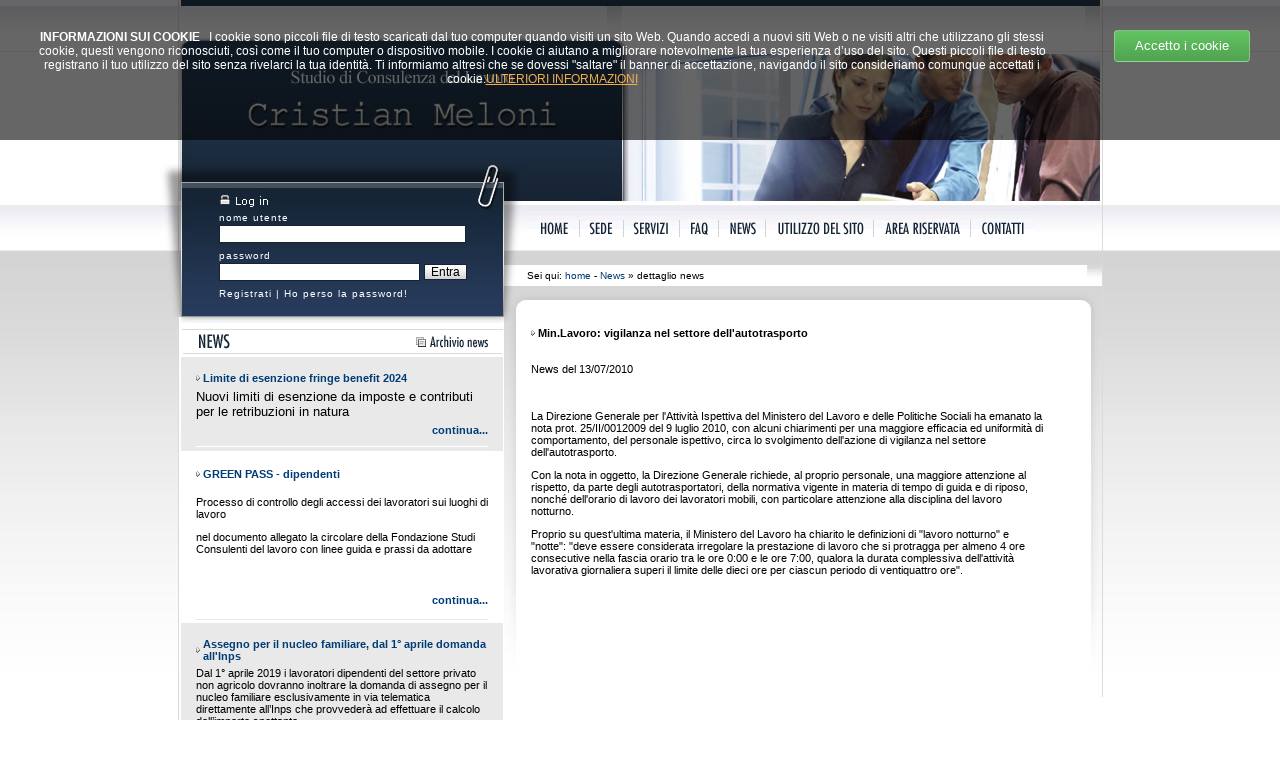

--- FILE ---
content_type: text/html; charset=UTF-8
request_url: http://studiomeloni.it/dettaglio-news.php?n=147
body_size: 9999
content:
<!DOCTYPE html PUBLIC "-//W3C//DTD XHTML 1.0 Transitional//EN" "http://www.w3.org/TR/xhtml1/DTD/xhtml1-transitional.dtd"><html xmlns="http://www.w3.org/1999/xhtml"><!-- InstanceBegin template="/Templates/index.dwt.php" codeOutsideHTMLIsLocked="false" -->
<head>
<meta http-equiv="Content-Type" content="text/html; charset=iso-8859-1" />
<!-- InstanceBeginEditable name="doctitle" --><title>Cristian Meloni</title><!-- InstanceEndEditable -->
<link href="css/meloni.css" rel="stylesheet" type="text/css" />
<link rel="shortcut icon" href="http://www.studiomeloni.it/favicon.ico"  />
<script type="text/javascript" src="js/menu.js"></script>
<script type="text/javascript" src="js/jquery.js"></script>
<script type="text/javascript" src="js/menu/jquery.ready.js"></script>
<!-- InstanceBeginEditable name="head" --><!-- InstanceEndEditable -->
</head>

 <script src="privacy2015/privacy.js"></script>

<body >
<div id="contenitore" >
  <div id="contenuti">
	<div id="top">
		<div id="top1"></div>
		<div id="top2"></div>
		<div id="top3">
				<img src="grafica/consulente-del-lavoro_r2_c5.jpg" alt="Cristian Meloni" width="412" height="164" />
				</div>
		<div id="top4"></div>
		<div id="top5"></div>
		<div id="top6"></div>
		<div id="top7"></div>
		<div id="top8"></div>
	</div>
	  <div id="center">
	  	<div id="center1">
			<form action="login.php" method="post" id="modulologin">
							<label for="modulo1">nome utente</label>
				<input name="usernamer" type="text" id="modulo1" size="30" alt="inserisci il nome utente"  />
				<label for="modulo2">password</label>
				<input name="passwordr" type="password" id="modulo2" size="30" alt="inserisci la password"  />
				<input name="submit" type="submit" id="button" value="Entra" alt="Entra" />            
				<label><a href="registrazione-utente.php">Registrati</a> | <a href="recupero-password.php">Ho perso la password!</a></label>  
						</form>
					</div>
		<div id="center2"></div>
		<div id="center3">
				<a href="index.php" onmouseout="MM_swapImgRestore()" onmouseover="MM_swapImage('Image3','','grafica/menu/consulenti-del-lavoro_r1_c1.gif',1)"><img src="grafica/menu/roll/consulenti-del-lavoro_r1_c1.gif" alt="Home" name="Image3" width="52" height="45" border="0" id="Image3" /></a><a href="sede.php" onmouseout="MM_swapImgRestore()" onmouseover="MM_swapImage('Image4','','grafica/menu/consulenti-del-lavoro_r1_c4.gif',1)"><img src="grafica/menu/roll/consulenti-del-lavoro_r1_c4.gif" alt="Sede" name="Image4" width="44" height="45" border="0" id="Image4" /></a><a href="servizi.php" onmouseout="MM_swapImgRestore()" onmouseover="MM_swapImage('Image5','','grafica/menu/consulenti-del-lavoro_r1_c7.gif',1)"><img src="grafica/menu/roll/consulenti-del-lavoro_r1_c7.gif" alt="Servizi" name="Image5" width="56" height="45" border="0" id="Image5" /></a><a href="faq.php" onmouseout="MM_swapImgRestore()" onmouseover="MM_swapImage('Image6','','grafica/menu/consulenti-del-lavoro_r1_c10.gif',1)"><img src="grafica/menu/roll/consulenti-del-lavoro_r1_c10.gif" alt="FAQ" name="Image6" width="39" height="45" border="0" id="Image6" /></a><a href="news.php" onmouseout="MM_swapImgRestore()" onmouseover="MM_swapImage('Image7','','grafica/menu/consulenti-del-lavoro_r1_c13.gif',1)"><img src="grafica/menu/roll/consulenti-del-lavoro_r1_c13.gif" alt="News" name="Image7" width="47" height="45" border="0" id="Image7" /></a><a href="utilizzo-del-sito.php" onmouseout="MM_swapImgRestore()" onmouseover="MM_swapImage('Image8','','grafica/menu/consulenti-del-lavoro_r1_c14.gif',1)"><img src="grafica/menu/roll/consulenti-del-lavoro_r1_c14.gif" alt="Utilizzo del sito" name="Image8" width="108" height="45" border="0" id="Image8" /></a><a href="area-riservata.php" onmouseout="MM_swapImgRestore()" onmouseover="MM_swapImage('Image9','','grafica/menu/consulenti-del-lavoro_r1_c15.gif',1)"><img src="grafica/menu/roll/consulenti-del-lavoro_r1_c15.gif" alt="Area Riservata" name="Image9" width="97" height="45" border="0" id="Image9" /></a><a href="contatti.php" onmouseout="MM_swapImgRestore()" onmouseover="MM_swapImage('Image10','','grafica/menu/consulenti-del-lavoro_r1_c17.gif',1)"><img src="grafica/menu/roll/consulenti-del-lavoro_r1_c17.gif" alt="Contatti" name="Image10" width="64" height="45" border="0" id="Image10" /></a>
				
		
		<div id="navigazione">
		Sei qui: <a href="index.php">home</a>	- <!-- InstanceBeginEditable name="navigazione" --> <a href="news.php">News</a> &raquo; dettaglio news<!-- InstanceEndEditable --></div>
		</div>
		<div id="testi">
			<div id="news">
			<a href="news.php"><img src="grafica/news.gif" alt="News" width="323" height="38" border="0" /></a>
			
			
			
			
			          <br />
          
                      
	<div class="newsgrigia">
				<div class="titolonews"><a href="dettaglio-news.php?n=191">Limite di esenzione fringe benefit 2024</a></div>
				<div class="testonews">


   <span style="font-size: 13.3333px">Nuovi limiti di esenzione da imposte e contributi per le retribuzioni in natura&nbsp;</span> 


</div>
				<div class="continuanews"><a href="dettaglio-news.php?n=191">continua...</a></div>
				<div class="linea"></div>
			</div>
                      
	<div class="news">
				<div class="titolonews"><a href="dettaglio-news.php?n=174">GREEN PASS - dipendenti</a></div>
				<div class="testonews"><p>
 Processo di controllo degli accessi dei lavoratori sui luoghi di lavoro 
</p>
  
<p>
 nel documento allegato la circolare della Fondazione Studi Consulenti del lavoro con linee guida e prassi da adottare&nbsp; 
</p>
  
<p>
 &nbsp; 
</p></div>
				<div class="continuanews"><a href="dettaglio-news.php?n=174">continua...</a></div>
				<div class="linea"></div>
			</div>
                      
	<div class="newsgrigia">
				<div class="titolonews"><a href="dettaglio-news.php?n=190">Assegno per il nucleo familiare, dal 1° aprile domanda all'Inps</a></div>
				<div class="testonews">Dal 1&deg; aprile 2019 i lavoratori dipendenti del settore privato non agricolo dovranno inoltrare la domanda di assegno per il nucleo familiare esclusivamente in via telematica direttamente all&rsquo;Inps che provveder&agrave; ad effettuare il calcolo dell&rsquo;importo spettante</div>
				<div class="continuanews"><a href="dettaglio-news.php?n=190">continua...</a></div>
				<div class="linea"></div>
			</div>
                      
	<div class="news">
				<div class="titolonews"><a href="dettaglio-news.php?n=189">Nuovo obbligo di comunicazione degli infortuni di almeno un giorno</a></div>
				<div class="testonews"></div>
				<div class="continuanews"><a href="dettaglio-news.php?n=189">continua...</a></div>
				<div class="linea"></div>
			</div>
          			</div>
			<div id="testo"><!-- InstanceBeginEditable name="centrale" -->    <div class="occhiello"></div><br />                <div class="titolonews">Min.Lavoro: vigilanza nel settore dell'autotrasporto</div><br />				<div class="sottotitolo"></div><br />				<div class="datanews">News del 13/07/2010</div>				<br /><div class="introduzione"></div>				<div><p>
<br />
La Direzione Generale per l'Attivit&agrave; Ispettiva del Ministero del Lavoro e delle Politiche Sociali ha emanato la nota prot. 25/II/0012009 del 9 luglio 2010, con alcuni chiarimenti per una maggiore efficacia ed uniformit&agrave; di comportamento, del personale ispettivo, circa lo svolgimento dell'azione di vigilanza nel settore dell'autotrasporto.
</p>

<p>
Con la nota in oggetto, la Direzione Generale richiede, al proprio personale, una maggiore attenzione al rispetto, da parte degli autotrasportatori, della normativa vigente in materia di tempo di guida e di riposo, nonch&eacute; dell'orario di lavoro dei lavoratori mobili, con particolare attenzione alla disciplina del lavoro notturno.
</p>

<p>
Proprio su quest'ultima materia, il Ministero del Lavoro ha chiarito le definizioni di &quot;lavoro notturno&quot; e &quot;notte&quot;: &quot;deve essere considerata irregolare la prestazione di lavoro che si protragga per almeno 4 ore consecutive nella fascia orario tra le ore 0:00 e le ore 7:00, qualora la durata complessiva dell'attivit&agrave; lavorativa giornaliera superi il limite delle dieci ore per ciascun periodo di ventiquattro ore&quot;.
</p>

<p>
&nbsp;
</p></div>     				   				 <!-- InstanceEndEditable --></div>
			
	  		<div class="clearboth"><br /><br /></div>
			
		</div>
	</div>
  </div>
  <div class="clearboth"><br /><br /></div>
</div>
  <div id="bottom">
  <div id="footer"><img src="grafica/consulente-del-lavoro_r11_c14.jpg" alt=" " width="122" height="147" /><a href="index.php">Home</a>    <a href="sede.php">Sede</a> <a href="servizi.php">Servizi</a> <a href="faq.php">Faq</a> <a href="news.php">News</a> <a href="utilizzo-del-sito.php">Utilizzo
      del sito</a> <a href="area-riservata.php">Area riservata</a> <a href="privacy.php">Privacy</a> <a href="mappa-del-sito.php">Mappa
      del sito</a> <a href="contatti.php">Contatti</a><br />
    <br /> 
    Studio Rag. Cristian Meloni, 09127 Cagliari -
    Via Molise 6 - Tel. 070-498771 - P.I. n&deg;02752160925<br />
    <br />
    <a href="http://validator.w3.org/check?uri=referer" target="_blank">Xhtml</a> <a href="http://jigsaw.w3.org/css-validator/" target="_blank"> Css</a> Conformi
    W3C - <a href="http://www.studioeasyweb.it" target="_blank">Realizzazione
    Siti Internet</a> e <a href="http://www.studioeasyweb.it/web-marketing-sardegna.html" target="_blank">Web
    Marketing</a>: Studio
    Easy Web srl </div>
  </div>
  <script type="text/javascript">
var gaJsHost = (("https:" == document.location.protocol) ? "https://ssl." : "http://www.");
document.write(unescape("%3Cscript src='" + gaJsHost + "google-analytics.com/ga.js' type='text/javascript'%3E%3C/script%3E"));
</script>
<script type="text/javascript">
try {
var pageTracker = _gat._getTracker("UA-7073344-17");
_gat._anonymizeIp();
pageTracker._trackPageview();
} catch(err) {}</script>
</body>
<!-- InstanceEnd --></html>

--- FILE ---
content_type: text/css
request_url: http://studiomeloni.it/css/meloni.css
body_size: 16554
content:
/* CSS Document */

body {margin:0px auto; padding:0px; text-align:center; background-image:url(../grafica/consulente-del-lavoro_r1_c1.jpg); background-position:left top; background-repeat:repeat-x;   font-family:Tahoma, Verdana, Arial, Helvetica, sans-serif; font-size:11px;}
	#contenitore {margin:0px auto; padding:0px; text-align:center; position:relative;}
		#contenuti{width:925px; position:relative; margin:0px auto; padding:0px; text-align:center; height:auto;}
		#top {position:relative; top:0px; left:0px; width:925px; height:205px; z-index:999;}
			#top1 {position:absolute; top:0px; left:-18px; background-image:url(../grafica/consulente-del-lavoro_r1_c3.jpg);width:34px; height:317px;  z-index:999;}
				#top1dettaglio {position:absolute; top:0px; left:-18px; background-image:url(../grafica/consulente-del-lavoro_r1_c3.jpg);width:34px; height:285px;  z-index:999;}

			#top2 {position:absolute; top:0px; left:16px; background-image:url(../grafica/consulente-del-lavoro_r1_c5.jpg);width:412px; height:41px;}
			#top3 {position:absolute; top:41px; left:16px; width:412px; height:164px; z-index:0;}
			#top4 {position:absolute; top:0px; left:428px; background-image:url(../grafica/consulente-del-lavoro_r1_c10.jpg);width:24px; height:54px;}
			#top5 {position:absolute; top:0px; left:452px; background-image:url(../grafica/consulente-del-lavoro_r1_c12.jpg);width:451px; height:54px;}
			#top6 {position:absolute; top:0px; left:903px; background-image:url(../grafica/consulente-del-lavoro_r1_c15.jpg);width:22px; height:54px;}
			#top7 {position:absolute; top:54px; left:428px; background-image:url(../grafica/consulente-del-lavoro_r3_c10.jpg);width:497px; height:151px;}
			#top8 {position:absolute; top:205px; right:0px; background-image:url(../grafica/consulente-del-lavoro_r4_c15.jpg);width:22px; height:492px; z-index:999;}
			#navigazione {position:absolute;top:65px;left:0px;font-size:10px;text-align:left;width: 540px;}
				#navigazione a {color:#003C77; text-decoration:none;} #navigazione a:hover {color:#003C77; text-decoration:underline;}
		#center{position:relative; top:0px; width:924px;  height:auto; min-height:492px; height:auto !important; height:492px; background-image:url(../grafica/sfondopagina.jpg); background-repeat:repeat-y; }
			#center1 {position:absolute; top:0px; left:16px; background-image:url(../grafica/consulente-del-lavoro_r4_c5.jpg); width:310px; height:112px; text-align:left; z-index:99999; color:#FFFFFF; }
					#center1dettaglio {position:absolute; top:0px; left:16px; background-image:url(../grafica/consulente-del-lavoro_r4_c5.jpg); width:310px; height:80px; text-align:left; z-index:99999; color:#FFFFFF; }
							#center1dettaglio a {color:#FFF; text-decoration:none;} #center1dettaglio a:hover {color:#FFF; text-decoration:underline;}
				#center1 form {margin:0px; padding:0 0 0 25px; letter-spacing:1px;}
				#center1 label {display:block; color:#FFFFFF; font-size:10px; padding:7px 0 2px 0; }
				#center1 #modulo1 {width:241px; font-size:12px; border:1px solid #132436;  padding:1px 2px;} #center1 #modulo2 {width:195px; font-size:12px; border:1px solid #132436;  padding:1px 2px;} #center1 #button {width:43px;  border:1px solid #132436; font-size:12px;  padding:0; background-image:url(../grafica/sfondobutton.jpg);}
				#center1 a {color:#FFF; text-decoration:none;} #center1 a:hover {color:#FFF; text-decoration:underline;}
					#center1image {position:absolute; top:-22px; left:0px; z-index:9999999;}
					#center1nomeutente {position:absolute; left:108px; top:10px;}
					#center1logout{position:absolute; left:108px; top:44px;} .immaginelogin {padding-right:10px}
			#center2 {position:absolute; top:0px; left:326px; background-image:url(../grafica/consulente-del-lavoro_r4_c7.jpg); width:23px; height:492px;}
			#center3 {position:absolute; top:0px; left:349px; background-image:url(../grafica/consulente-del-lavoro_r4_c8.jpg); width:554px; height:95px; z-index:999; text-align:left}
			#center4 {position:absolute; top:0px; left:349px; background-image:url(../grafica/consulente-del-lavoro_r4_c8.jpg); width:554px; height:95px;}
			#testi {position:relative; padding-top:95px;z-index:1; min-height:410px; height:auto !important; height:410px;} 
				#testi h1 {font-family:"Trebuchet MS", Tahoma, verdana, helvetica; font-size:14px;}
				#testi h2 {font-family:"Trebuchet MS", Tahoma, verdana, helvetica; font-size:12px;}
				#news {float:left; width:322px; margin-top:17px; margin-left:3px; text-align:left;}
					.news {padding:15px; width:292px;  margin:2px 0; position:relative;}
					.newsgrigia {padding:15px; width:292px; background-color:#E9E9E9; margin:2px 0; position:relative;}
					.newssotto {padding:15px; width:260px;  margin:2px 0; position:relative; float:left; background-color:#FFFFFF; text-align:left; min-height:70px; height:auto !important ; height:70px;}
					.newsgrigiasotto {padding:15px; width:272px; background-color:#E9E9E9; margin:2px 0; position:relative; float:left; text-align:left;  min-height:70px; height:auto !important;  height:70px;}
					
						.linea {height:2px; border-top:1px solid #FFFFFF; border-bottom:1px solid #E9E9E9; position:absolute; bottom:1px; left:15px; width:292px;}

						.titolonews {font-weight:bold; background-image:url(../grafica/puntonews.gif); background-position:left; background-repeat:no-repeat; padding-left:7px;}
							.titolonews a {color:#003C77; text-decoration:none;} .titolonews a:hover {color:#003C77; text-decoration:underline;}
							.testonews {padding:5px 0;}
							.continuanews {width:292px; text-align:right; font-weight:bold;}
							.continuanews a {color:#003C77; text-decoration:none;} .continuanews a:hover {color:#003C77; text-decoration:underline;}

							.continuanewssotto {width:252px; text-align:right; font-weight:bold;}
								.continuanewssotto a {color:#003C77; text-decoration:none;} .continuanewssotto a:hover {color:#003C77; text-decoration:underline;}

				#testo {float:left;  width:515px; background-color:#FFFFFF; margin-left:23px; margin-top:0px; text-align:left; padding-top:15px; padding-left:5px; padding-right:25px;}
					#testo form {margin:0px; padding:5px;}
					#testo label {float:left; width:120px;  color:#666; font-size:11px; padding:2px 5px ; border-bottom:1px solid #EFEFEF; margin: 0 10px;}
					#testo .modulo {font-size:12px; border:1px solid #666;  padding:1px 2px; margin-bottom:4px; } 
					#testo .modulopiccolo {font-size:10px; border:1px solid #666; position:relative; top:1px; } 
					#testo .button { border:1px solid #666; font-size:12px;  padding:0; background-image:url(../grafica/sfondobutton.jpg); position:relative; margin:0; }
					#testo a:link, #testo  a:visited, #testo a:active {color:#132436; text-decoration:none;} #testo a:hover {color:#132436; text-decoration:underline;}
					#testo legend {background-color:#EFEFEF; padding:3px;}
					#testo fieldset {border:1px solid #EFEFEF; margin-bottom:10px; padding-bottom:10px;}
					#bottomhome {}
						#utilizzosito {float:left; width:330px; margin-right:2px; height:193px; background-color:#E2E2E2;}
						#newsletter {float:left; position:relative; width: 175px; height:193px; background-image:url(../grafica/newsletter_r2_c1.jpg); background-position:left bottom; background-repeat:repeat-x;}
							#titolonewsletter {position:absolute; top:0px; left:0px; width:175px; height:26px; background-image:url(../grafica/newsletter_r1_c1.jpg);}
							#formnewsletter {position:absolute; top:23px; left:0px; width:175px; height:167px;}
						#newsletter form {margin:0px; padding:0 0 0 8px; letter-spacing:1px;}
						#newsletter label {display:block; color:#FFFFFF; font-size:10px; padding:7px 0 2px 0; border-bottom:0px; margin-left:0px; }
						#newsletter #modulonl1 {width:150px; font-size:12px; border:1px solid #132436;  padding:1px 2px;} #newsletter #modulonl2 {width:150px; font-size:12px; border:1px solid #132436;  padding:1px 2px;} 
						#newsletter #buttonnl {width:53px;  border:1px solid #132436; font-size:12px;  padding:0; background-image:url(../grafica/sfondobutton.jpg); position:absolute; top:90px; left:110px;}

							
			.clearboth {clear:both}
		#bottom {position:relative; z-index:999; background-color:#FFFFCC; width:100%; background-image:url(../grafica/consulente-del-lavoro_r10_c18.jpg); background-repeat:repeat-x; background-position:left top; height:121px; margin:0px auto; padding:0px; text-align:center;}
			#footer {width:913px; text-align:center;  margin:0px auto; padding:0px; padding-top:26px; padding-left:10px; position:relative; border-left:1px solid #FFF; border-right:1px solid #FFF; height:103px; text-align:left; color:#FFFFFF;}	
			#footer img {position:absolute; top:-26px; left:800px;}
			#footer a {color:#FFF; text-decoration:none; margin-right:10px;} #footer a:hover {color:#FFF; text-decoration:underline;}
			
			#gmaps_container{width:480px;height:450px;margin:10px auto;	border:2px solid #211F22;	padding:2px;}
	#gmaps_info{text-align:center;}

.menuutente { z-index:999999;}
	.menuutente ul { position:absolute; top:33px; left:30px; list-style:none; background-color:#FFFFFF; padding-left:0px; z-index:9999; border:1px solid #2B435B; padding:2px; }
.voce {width:120px;}
	.voce li {border-bottom:1px solid #CCC;  }
	.voce a {color:#2B435B; display:block;  text-decoration:none; padding:2px 5px;}
	.voce a:hover {background-color:#2B435B; display:block; color:#FFFFFF; padding:2px 5px; }
	
#informazionicliente {float:left; width:266px; height:111px; }
	#informazionicliente img {float:left;}#informazionicliente ul {float:left; margin:0px; padding:0px; list-style:none;}#informazionicliente li {line-height:17px;}
#blocchicliente {position:absolute; top:20px; left:270px; width:580px; text-align:center; border-left:1px solid #DADADA;}
	#blocchicliente form {margin:0px; padding:0px;}
	.blocchicliente {float:left; padding-left:2px;}
	.blocchicliente2{float:left; padding-left:4px; padding-top:25px;}


#clienti {}
	#clienti a {}
		#clienti a:hover {color:#2B435B;}
.cliente {}

.lineacliente {background-color:#ECECEC;  line-height:18px; width:540px; height:20px; font-size:90%;padding:0px;}
	.cliente :hover {background-color:#CCC; color:#2B435B; }

.cliente1 {width:250px; border:1px solid #FFF; float:left; padding-left:20px;}
.cliente2 {width:100px; border:1px solid #FFF; float:left; padding-left:30px;}
.cliente3 {width:100px; border:1px solid #FFF; float:left; padding-left:30px;}

.commercialista {width:450px; border:1px solid #FFF; float:left; padding-left:20px;}

#ricerca {width:523px; height:58px; background-image:url(../grafica/ricerca.jpg); text-align:center; padding-top:20px;}


#testogrande {float:left;  width:847px; background-color:#FFFFFF; margin-left:23px; margin-top:0px; text-align:left; padding-top:30px; padding-left:25px;position:relative; min-height:400px; height:auto !important; height:400px;}
	#testograndesopra { position:absolute; top:80px; left:-2px; width:925px; background-position:left top; background-repeat:no-repeat; height:26px; background-image:url(../grafica/dettaglio-cliente/dettaglio-amministratore2-m_r2_c2.jpg);}
					#testogrande form {margin:0px; padding:5px;}
					#testogrande label {float:left; width:120px;  color:#666; font-size:11px; padding:2px 5px ; border-bottom:1px solid #EFEFEF; margin: 0 10px;}
					#testogrande .modulo {font-size:12px; border:1px solid #666;  padding:1px 2px; margin-bottom:4px; } 
					#testogrande .modulopiccolo {font-size:10px; border:1px solid #666; position:relative; top:1px; } 
					#testogrande .button { border:1px solid #666; font-size:12px;  padding:0; background-image:url(../grafica/sfondobutton.jpg); margin:0;}
					#testogrande a:link, #testogrande  a:visited, #testogrande a:active {color:#132436; text-decoration:none;} #testogrande a:hover {color:#132436; text-decoration:underline;}
					#testogrande legend {background-color:#EFEFEF; padding:3px;}
					#testogrande fieldset {border:1px solid #EFEFEF; margin-bottom:10px; padding-bottom:10px;}
					.bottonedettaglio{margin-top:3px;}
#titoloultimifile {line-height:15px; font-weight:bold;  background-image:url(../grafica/dettaglio-cliente/sfondoultimiallegati.jpg); display:block; text-align:center; color:#000; margin-right:35px;}
.file { background-color:#EFEFEF; margin:1px; display:block; border:1px solid #F9F9F9; height:20px;}
	.idfile {width:30px; float:left; text-align:right; padding:1px; padding-right:15px; border-right:2px solid #FFF; }
	.nomefile {width:300px; float:left; text-align:left; padding:1px; padding-left:5px; border-right:2px solid #FFF; }
	.linkfile {width:400px; float:left; text-align:left; padding:1px; padding-left:5px; border-right:2px solid #FFF; }
#sottonews {clear:both; position:relative; background-color:#FFFFFF; padding-left:10px;}


.titololineaparcella { background-color:#CCC; margin:0px; display:block; border:1px solid #F9F9F9; height:20px;  font-weight:bold;width:811px;}	
.lineaparcella { background-color:#D4D4D4; margin:0px; display:block; border:1px solid #F9F9F9; height:20px; width:811px;}
	.idparcella {width:20px; float:left; margin:1px; text-align:center; padding:1px; color:#666666; height:20px; background-color:#EBEAD8;}
	.idutenteparcella {width:150px; float:left; text-align:left; padding:1px 5px;  margin:1px; height:20px; background-color:#FFF; }
	.causaleparcella {width:593px; float:left; text-align:left; padding:1px 5px;margin:1px; height:20px; background-color:#FFF; }
		.causaleparcella2 {width:290px; float:left; text-align:left; padding:1px 5px;margin:1px; height:20px; background-color:#FFF; }
		.causaleparcella3 {width:451px; float:left; text-align:left; padding:1px 5px;margin:1px; height:20px; background-color:#FFF; }
		.causaleparcella4 {width:290px; float:left; text-align:left; padding:1px 5px;margin:1px; height:20px; background-color:#FFF; }

	.debitoparcella{width:60px; float:left; text-align:right; padding:1px; padding-right:10px; height:20px;  margin:1px; background-color:#FFF; }
	.creditoparcella {width:60px; float:left; text-align:right; padding:1px; padding-right:10px; height:20px; margin:1px; background-color:#FFF; }
	.dataparcella {width:55px; float:left; text-align:center; padding:1px 5px; color:#666666;  height:20px; margin:1px; background-color:#FFF; }
	
	.fileparcella {width:92px; float:left; text-align:center; padding:1px; padding-right:15px; height:20px;  color:#666666;margin:1px; background-color:#FFF; }
	
.lineaparcellatotale{ background-color:#CCC; margin:0px; display:block; border:1px solid #F9F9F9; height:20px; height:17px; width:811px;}
	.fileparcellatotale {width:92px; float:left; text-align:center; padding:1px; padding-right:15px;  height:20px; color:#FFF; background-color:#333333;}


.titololineafile { background-color:#CCC; margin:0px; display:block; border:1px solid #F9F9F9; height:20px;  font-weight:bold;width:811px;}	
.lineafile { background-color:#D4D4D4; margin:0px; display:block; border:1px solid #F9F9F9; height:20px;  width:811px;}
.dettagliofile :hover {background-color:#CCC; color:#2B435B; }
	.idfile {width:20px; float:left; margin:1px; text-align:center; padding:1px; color:#666666; height:20px; background-color:#EBEAD8;}
	.idutentefile {width:150px; float:left; text-align:left; padding:1px 5px;  margin:1px; height:20px; background-color:#FFF; }
	.causalefile {width:150px; float:left; text-align:left; padding:1px 5px;margin:1px;height:20px;  background-color:#FFF; }
	
	.debitofile{width:443px; float:left; text-align:left; padding:1px; padding-left:10px;height:20px;   margin:1px; background-color:#FFF; }
	.datafile{width:55px; float:left; text-align:center; padding:1px 5px; color:#666666; height:20px;  margin:1px; background-color:#FFF; }
	
	.filefile {width:80px; float:left; text-align:center; padding:1px; padding-right:15px; height:20px;  color:#666666;margin:1px; background-color:#FFF; }
	
	.modulisticafile {width:600px; float:left; text-align:left; padding:1px; padding-left:15px; height:20px;  color:#666666;margin:1px; background-color:#FFF; }

.notescadenzario{width:248px; float:left; text-align:left; padding:1px; padding-left:5px;height:20px;   margin:1px; background-color:#FFF; }
	.notescadenzario p {margin:0px; padding:0px;}
	

#ultimifile {}
	#ultimifile tr {background-color:#FFF;height:20px; }
	#ultimifile tr:hover {background-color:#CCC;}
	
.nonletto {font-weight:bold; color:#000000; }
.gialetto {font-weight:normal; color:#000000;}

--- FILE ---
content_type: application/javascript
request_url: http://studiomeloni.it/privacy2015/privacy.js
body_size: 5685
content:
function setCookie(cname, cvalue, exdays) {
	var d = new Date();
	d.setTime(d.getTime() + (exdays*24*60*60*1000));
	var expires = "expires="+d.toUTCString();
	document.cookie = cname + "=" + cvalue + "; " + expires;
}

function getCookie(cname) {
	var name = cname + "=";
	var ca = document.cookie.split(';');
	for(var i=0; i<ca.length; i++) {
		var c = ca[i];
		while (c.charAt(0)==' ') c = c.substring(1);
		if (c.indexOf(name) == 0) return c.substring(name.length,c.length);
	}
	return false;
}

function dismissPrivacy() {
	setCookie("SEWCheckPrivacy2015", "ok", 3650);
	document.location.reload();
}

function appendHtml(el, str) {
  var div = document.createElement('div');
  div.innerHTML = str;
  while (div.children.length > 0) {
    el.appendChild(div.children[0]);
  }
}



document.addEventListener('DOMContentLoaded', function() {
   
if (!getCookie("SEWCheckPrivacy2015")) {
		//privDivModal  = $('<div></div>').css({backgroundColor: "rgba(0,0,0,0.6)", padding: "30px", width: "100%", height: "40px", position: "fixed", top: "0px", left: "0px", zIndex: "99999", color: "#FFF", float: "left"});
		
		//privDivModal.html('<div style="font-size: 12px;float:left; width: 80%;"><strong>INFORMAZIONI SUI COOKIE</strong> &nbsp; I cookie sono piccoli file di testo scaricati dal tuo computer quando visiti un sito Web. Quando accedi a nuovi siti Web o ne visiti altri che utilizzano gli stessi cookie, questi vengono riconosciuti, così come il tuo computer o dispositivo mobile. I cookie ci aiutano a migliorare notevolmente la tua esperienza d’uso del sito. Questi piccoli file di testo registrano il tuo utilizzo del sito senza rivelarci la tua identità. <a style="text-decoration: underline; color: #f0ad4e;" href="privacy2015/privacy.html">ULTERIORI INFORMAZIONI</a></div><div style="float:left; width: 20%;text-align: center;"><button style="line-height: 30px; border-radius: 4px; border: 1px solid rgba(255,255,255,0.3); color: #FFF; padding: 0px 20px; background-image: linear-gradient(to bottom, #62c462, #51a351);cursor: pointer;display: inline-block;vertical-align: middle;" onclick="dismissPrivacy();" style="padding-left: 50px; padding-right: 50px;">Accetto i cookie</button></div>');
		
		//$('body').append(privDivModal);
		
		/*******/
		//get * privacy text
		
		/*
		 $('h1').each(function(){
		  	var tgt=$(this).text()
		  if(tgt=='Privacy policy' || tgt=='Privacy Policy'){
		  	
		  $(this).find('p');
		  //console.log(ptg);
		  }
		  }) */
		
		var privDivModal='<div style="background-color:rgba(0,0,0,0.6);padding: 30px; width: 100%; height: 80px; position: fixed; top: 0px; left: 0px; z-index: 99999; color: #FFF; float: left "><div style="font-size: 12px;float:left; width: 80%;"><strong>INFORMAZIONI SUI COOKIE</strong> &nbsp; I cookie sono piccoli file di testo scaricati dal tuo computer quando visiti un sito Web. Quando accedi a nuovi siti Web o ne visiti altri che utilizzano gli stessi cookie, questi vengono riconosciuti, così come il tuo computer o dispositivo mobile. I cookie ci aiutano a migliorare notevolmente la tua esperienza d’uso del sito. Questi piccoli file di testo registrano il tuo utilizzo del sito senza rivelarci la tua identità. Ti informiamo altresì che se dovessi "saltare" il banner di accettazione, navigando il sito consideriamo comunque accettati i cookie.<a style="text-decoration: underline; color: #f0ad4e;" href="privacy2015/privacy.html">ULTERIORI INFORMAZIONI</a></div><div style="float:left; width: 20%;text-align: center;"><button style="line-height: 30px; border-radius: 4px; border: 1px solid rgba(255,255,255,0.3); color: #FFF; padding: 0px 20px; background-image: linear-gradient(to bottom, #62c462, #51a351);cursor: pointer;display: inline-block;vertical-align: middle;" onclick="dismissPrivacy();" style="padding-left: 50px; padding-right: 50px;">Accetto i cookie</button></div></div>';
		
appendHtml(document.body, privDivModal);
		/*******/


	}
	
}, false);
	
// 	if (!getCookie("SEWCheckPrivacy2015")) {
// 	
// 		var bootStrapCSS = $('<link rel="stylesheet" href="https://maxcdn.bootstrapcdn.com/bootstrap/3.3.4/css/bootstrap.min.css">');
// // 	
// 		$('head').append(bootStrapCSS);
// 	
// 		privDivSfondo = $('<div></div>').css({backgroundColor: "rgba(0,0,0,0.6)", width: "100%", height: "100%", position: "fixed", top: "0px", left: "0px", zIndex: "99998"});
// 		
// 		privDivModal  = $('<div></div>').css({backgroundColor: "#FFF", width: "500px", height: "300px", position: "absolute", top: "50%", left: "50%", zIndex: "99999", marginLeft: "-250px", marginTop: "-150px", borderRadius: "10px"});
// 		
// 		privDivModal.html('<div style="box-sizing: border-box; padding: 30px;width: 100%;font-size: 12px;"><h4>INFORMAZIONI SUI COOKIE</h4><div><p>I cookie sono piccoli file di testo scaricati dal tuo computer quando visiti un sito Web. Quando accedi a nuovi siti Web o ne visiti altri che utilizzano gli stessi cookie, questi vengono riconosciuti, così come il tuo computer o dispositivo mobile.</p><p>I cookie ci aiutano a migliorare notevolmente la tua esperienza d’uso del sito. Questi piccoli file di testo registrano il tuo utilizzo del sito senza rivelarci la tua identità.</p><p>Accetti i cookie?</p><div style="text-align: center;"><button onClick="document.location.assign(\'privacy2015/privacy.html\')" class="btn btn-warning">ULTERIORI INFORMAZIONI</button>&nbsp;</span><button class="btn btn-success" onclick="dismissPrivacy();" style="padding-left: 50px; padding-right: 50px;">SÌ</button></div></div></div>');
// 		
// 		$(privDivSfondo).append(privDivModal);
// 		
// 		$('body').append(privDivSfondo);
// 		
// 		window.setTimeout("dismissPrivacy()", 4000);
// 	}

	


--- FILE ---
content_type: application/javascript
request_url: http://studiomeloni.it/js/menu/jquery.ready.js
body_size: 265
content:
$(document).ready(function(){
	$(".menuutente ul").each(function(){
		$(this).hide();
		$(this).parent('.menuutente').hover(
			//alert();
			function(){ $(this).children('ul').show();},	
			function(){ $(this).children('ul').hide();}
		);
	});

});


